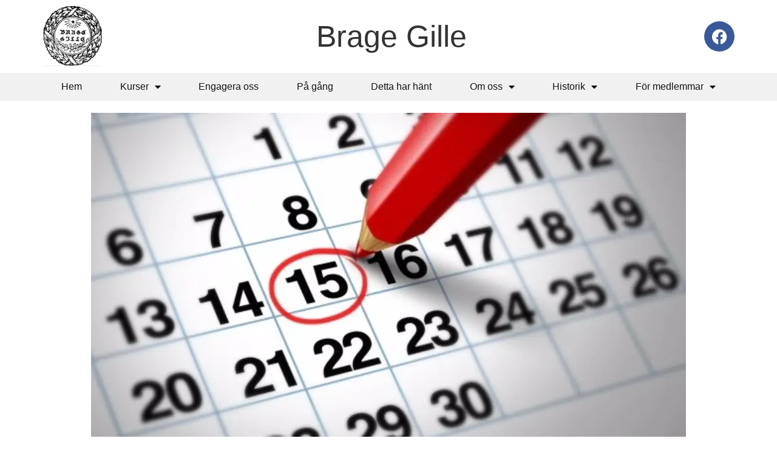

--- FILE ---
content_type: text/html; charset=UTF-8
request_url: https://bragegille.se/gillesmoten/
body_size: 14115
content:
<!doctype html>
<html lang="sv-SE">
<head>
	<meta charset="UTF-8">
	<meta name="viewport" content="width=device-width, initial-scale=1">
	<link rel="profile" href="https://gmpg.org/xfn/11">
	<title>Gillesmöten &#8211; Brage Gille</title>
<meta name='robots' content='max-image-preview:large' />
<link rel="alternate" type="application/rss+xml" title="Brage Gille &raquo; Webbflöde" href="https://bragegille.se/feed/" />
<link rel="alternate" type="application/rss+xml" title="Brage Gille &raquo; Kommentarsflöde" href="https://bragegille.se/comments/feed/" />
<link rel="alternate" title="oEmbed (JSON)" type="application/json+oembed" href="https://bragegille.se/wp-json/oembed/1.0/embed?url=https%3A%2F%2Fbragegille.se%2Fgillesmoten%2F" />
<link rel="alternate" title="oEmbed (XML)" type="text/xml+oembed" href="https://bragegille.se/wp-json/oembed/1.0/embed?url=https%3A%2F%2Fbragegille.se%2Fgillesmoten%2F&#038;format=xml" />
<style id='wp-img-auto-sizes-contain-inline-css'>
img:is([sizes=auto i],[sizes^="auto," i]){contain-intrinsic-size:3000px 1500px}
/*# sourceURL=wp-img-auto-sizes-contain-inline-css */
</style>
<style id='wp-emoji-styles-inline-css'>

	img.wp-smiley, img.emoji {
		display: inline !important;
		border: none !important;
		box-shadow: none !important;
		height: 1em !important;
		width: 1em !important;
		margin: 0 0.07em !important;
		vertical-align: -0.1em !important;
		background: none !important;
		padding: 0 !important;
	}
/*# sourceURL=wp-emoji-styles-inline-css */
</style>
<link rel='stylesheet' id='wp-block-library-css' href='https://bragegille.se/wp-includes/css/dist/block-library/style.min.css?ver=6.9' media='all' />
<style id='global-styles-inline-css'>
:root{--wp--preset--aspect-ratio--square: 1;--wp--preset--aspect-ratio--4-3: 4/3;--wp--preset--aspect-ratio--3-4: 3/4;--wp--preset--aspect-ratio--3-2: 3/2;--wp--preset--aspect-ratio--2-3: 2/3;--wp--preset--aspect-ratio--16-9: 16/9;--wp--preset--aspect-ratio--9-16: 9/16;--wp--preset--color--black: #000000;--wp--preset--color--cyan-bluish-gray: #abb8c3;--wp--preset--color--white: #ffffff;--wp--preset--color--pale-pink: #f78da7;--wp--preset--color--vivid-red: #cf2e2e;--wp--preset--color--luminous-vivid-orange: #ff6900;--wp--preset--color--luminous-vivid-amber: #fcb900;--wp--preset--color--light-green-cyan: #7bdcb5;--wp--preset--color--vivid-green-cyan: #00d084;--wp--preset--color--pale-cyan-blue: #8ed1fc;--wp--preset--color--vivid-cyan-blue: #0693e3;--wp--preset--color--vivid-purple: #9b51e0;--wp--preset--gradient--vivid-cyan-blue-to-vivid-purple: linear-gradient(135deg,rgb(6,147,227) 0%,rgb(155,81,224) 100%);--wp--preset--gradient--light-green-cyan-to-vivid-green-cyan: linear-gradient(135deg,rgb(122,220,180) 0%,rgb(0,208,130) 100%);--wp--preset--gradient--luminous-vivid-amber-to-luminous-vivid-orange: linear-gradient(135deg,rgb(252,185,0) 0%,rgb(255,105,0) 100%);--wp--preset--gradient--luminous-vivid-orange-to-vivid-red: linear-gradient(135deg,rgb(255,105,0) 0%,rgb(207,46,46) 100%);--wp--preset--gradient--very-light-gray-to-cyan-bluish-gray: linear-gradient(135deg,rgb(238,238,238) 0%,rgb(169,184,195) 100%);--wp--preset--gradient--cool-to-warm-spectrum: linear-gradient(135deg,rgb(74,234,220) 0%,rgb(151,120,209) 20%,rgb(207,42,186) 40%,rgb(238,44,130) 60%,rgb(251,105,98) 80%,rgb(254,248,76) 100%);--wp--preset--gradient--blush-light-purple: linear-gradient(135deg,rgb(255,206,236) 0%,rgb(152,150,240) 100%);--wp--preset--gradient--blush-bordeaux: linear-gradient(135deg,rgb(254,205,165) 0%,rgb(254,45,45) 50%,rgb(107,0,62) 100%);--wp--preset--gradient--luminous-dusk: linear-gradient(135deg,rgb(255,203,112) 0%,rgb(199,81,192) 50%,rgb(65,88,208) 100%);--wp--preset--gradient--pale-ocean: linear-gradient(135deg,rgb(255,245,203) 0%,rgb(182,227,212) 50%,rgb(51,167,181) 100%);--wp--preset--gradient--electric-grass: linear-gradient(135deg,rgb(202,248,128) 0%,rgb(113,206,126) 100%);--wp--preset--gradient--midnight: linear-gradient(135deg,rgb(2,3,129) 0%,rgb(40,116,252) 100%);--wp--preset--font-size--small: 13px;--wp--preset--font-size--medium: 20px;--wp--preset--font-size--large: 36px;--wp--preset--font-size--x-large: 42px;--wp--preset--spacing--20: 0.44rem;--wp--preset--spacing--30: 0.67rem;--wp--preset--spacing--40: 1rem;--wp--preset--spacing--50: 1.5rem;--wp--preset--spacing--60: 2.25rem;--wp--preset--spacing--70: 3.38rem;--wp--preset--spacing--80: 5.06rem;--wp--preset--shadow--natural: 6px 6px 9px rgba(0, 0, 0, 0.2);--wp--preset--shadow--deep: 12px 12px 50px rgba(0, 0, 0, 0.4);--wp--preset--shadow--sharp: 6px 6px 0px rgba(0, 0, 0, 0.2);--wp--preset--shadow--outlined: 6px 6px 0px -3px rgb(255, 255, 255), 6px 6px rgb(0, 0, 0);--wp--preset--shadow--crisp: 6px 6px 0px rgb(0, 0, 0);}:root { --wp--style--global--content-size: 800px;--wp--style--global--wide-size: 1200px; }:where(body) { margin: 0; }.wp-site-blocks > .alignleft { float: left; margin-right: 2em; }.wp-site-blocks > .alignright { float: right; margin-left: 2em; }.wp-site-blocks > .aligncenter { justify-content: center; margin-left: auto; margin-right: auto; }:where(.wp-site-blocks) > * { margin-block-start: 24px; margin-block-end: 0; }:where(.wp-site-blocks) > :first-child { margin-block-start: 0; }:where(.wp-site-blocks) > :last-child { margin-block-end: 0; }:root { --wp--style--block-gap: 24px; }:root :where(.is-layout-flow) > :first-child{margin-block-start: 0;}:root :where(.is-layout-flow) > :last-child{margin-block-end: 0;}:root :where(.is-layout-flow) > *{margin-block-start: 24px;margin-block-end: 0;}:root :where(.is-layout-constrained) > :first-child{margin-block-start: 0;}:root :where(.is-layout-constrained) > :last-child{margin-block-end: 0;}:root :where(.is-layout-constrained) > *{margin-block-start: 24px;margin-block-end: 0;}:root :where(.is-layout-flex){gap: 24px;}:root :where(.is-layout-grid){gap: 24px;}.is-layout-flow > .alignleft{float: left;margin-inline-start: 0;margin-inline-end: 2em;}.is-layout-flow > .alignright{float: right;margin-inline-start: 2em;margin-inline-end: 0;}.is-layout-flow > .aligncenter{margin-left: auto !important;margin-right: auto !important;}.is-layout-constrained > .alignleft{float: left;margin-inline-start: 0;margin-inline-end: 2em;}.is-layout-constrained > .alignright{float: right;margin-inline-start: 2em;margin-inline-end: 0;}.is-layout-constrained > .aligncenter{margin-left: auto !important;margin-right: auto !important;}.is-layout-constrained > :where(:not(.alignleft):not(.alignright):not(.alignfull)){max-width: var(--wp--style--global--content-size);margin-left: auto !important;margin-right: auto !important;}.is-layout-constrained > .alignwide{max-width: var(--wp--style--global--wide-size);}body .is-layout-flex{display: flex;}.is-layout-flex{flex-wrap: wrap;align-items: center;}.is-layout-flex > :is(*, div){margin: 0;}body .is-layout-grid{display: grid;}.is-layout-grid > :is(*, div){margin: 0;}body{padding-top: 0px;padding-right: 0px;padding-bottom: 0px;padding-left: 0px;}a:where(:not(.wp-element-button)){text-decoration: underline;}:root :where(.wp-element-button, .wp-block-button__link){background-color: #32373c;border-width: 0;color: #fff;font-family: inherit;font-size: inherit;font-style: inherit;font-weight: inherit;letter-spacing: inherit;line-height: inherit;padding-top: calc(0.667em + 2px);padding-right: calc(1.333em + 2px);padding-bottom: calc(0.667em + 2px);padding-left: calc(1.333em + 2px);text-decoration: none;text-transform: inherit;}.has-black-color{color: var(--wp--preset--color--black) !important;}.has-cyan-bluish-gray-color{color: var(--wp--preset--color--cyan-bluish-gray) !important;}.has-white-color{color: var(--wp--preset--color--white) !important;}.has-pale-pink-color{color: var(--wp--preset--color--pale-pink) !important;}.has-vivid-red-color{color: var(--wp--preset--color--vivid-red) !important;}.has-luminous-vivid-orange-color{color: var(--wp--preset--color--luminous-vivid-orange) !important;}.has-luminous-vivid-amber-color{color: var(--wp--preset--color--luminous-vivid-amber) !important;}.has-light-green-cyan-color{color: var(--wp--preset--color--light-green-cyan) !important;}.has-vivid-green-cyan-color{color: var(--wp--preset--color--vivid-green-cyan) !important;}.has-pale-cyan-blue-color{color: var(--wp--preset--color--pale-cyan-blue) !important;}.has-vivid-cyan-blue-color{color: var(--wp--preset--color--vivid-cyan-blue) !important;}.has-vivid-purple-color{color: var(--wp--preset--color--vivid-purple) !important;}.has-black-background-color{background-color: var(--wp--preset--color--black) !important;}.has-cyan-bluish-gray-background-color{background-color: var(--wp--preset--color--cyan-bluish-gray) !important;}.has-white-background-color{background-color: var(--wp--preset--color--white) !important;}.has-pale-pink-background-color{background-color: var(--wp--preset--color--pale-pink) !important;}.has-vivid-red-background-color{background-color: var(--wp--preset--color--vivid-red) !important;}.has-luminous-vivid-orange-background-color{background-color: var(--wp--preset--color--luminous-vivid-orange) !important;}.has-luminous-vivid-amber-background-color{background-color: var(--wp--preset--color--luminous-vivid-amber) !important;}.has-light-green-cyan-background-color{background-color: var(--wp--preset--color--light-green-cyan) !important;}.has-vivid-green-cyan-background-color{background-color: var(--wp--preset--color--vivid-green-cyan) !important;}.has-pale-cyan-blue-background-color{background-color: var(--wp--preset--color--pale-cyan-blue) !important;}.has-vivid-cyan-blue-background-color{background-color: var(--wp--preset--color--vivid-cyan-blue) !important;}.has-vivid-purple-background-color{background-color: var(--wp--preset--color--vivid-purple) !important;}.has-black-border-color{border-color: var(--wp--preset--color--black) !important;}.has-cyan-bluish-gray-border-color{border-color: var(--wp--preset--color--cyan-bluish-gray) !important;}.has-white-border-color{border-color: var(--wp--preset--color--white) !important;}.has-pale-pink-border-color{border-color: var(--wp--preset--color--pale-pink) !important;}.has-vivid-red-border-color{border-color: var(--wp--preset--color--vivid-red) !important;}.has-luminous-vivid-orange-border-color{border-color: var(--wp--preset--color--luminous-vivid-orange) !important;}.has-luminous-vivid-amber-border-color{border-color: var(--wp--preset--color--luminous-vivid-amber) !important;}.has-light-green-cyan-border-color{border-color: var(--wp--preset--color--light-green-cyan) !important;}.has-vivid-green-cyan-border-color{border-color: var(--wp--preset--color--vivid-green-cyan) !important;}.has-pale-cyan-blue-border-color{border-color: var(--wp--preset--color--pale-cyan-blue) !important;}.has-vivid-cyan-blue-border-color{border-color: var(--wp--preset--color--vivid-cyan-blue) !important;}.has-vivid-purple-border-color{border-color: var(--wp--preset--color--vivid-purple) !important;}.has-vivid-cyan-blue-to-vivid-purple-gradient-background{background: var(--wp--preset--gradient--vivid-cyan-blue-to-vivid-purple) !important;}.has-light-green-cyan-to-vivid-green-cyan-gradient-background{background: var(--wp--preset--gradient--light-green-cyan-to-vivid-green-cyan) !important;}.has-luminous-vivid-amber-to-luminous-vivid-orange-gradient-background{background: var(--wp--preset--gradient--luminous-vivid-amber-to-luminous-vivid-orange) !important;}.has-luminous-vivid-orange-to-vivid-red-gradient-background{background: var(--wp--preset--gradient--luminous-vivid-orange-to-vivid-red) !important;}.has-very-light-gray-to-cyan-bluish-gray-gradient-background{background: var(--wp--preset--gradient--very-light-gray-to-cyan-bluish-gray) !important;}.has-cool-to-warm-spectrum-gradient-background{background: var(--wp--preset--gradient--cool-to-warm-spectrum) !important;}.has-blush-light-purple-gradient-background{background: var(--wp--preset--gradient--blush-light-purple) !important;}.has-blush-bordeaux-gradient-background{background: var(--wp--preset--gradient--blush-bordeaux) !important;}.has-luminous-dusk-gradient-background{background: var(--wp--preset--gradient--luminous-dusk) !important;}.has-pale-ocean-gradient-background{background: var(--wp--preset--gradient--pale-ocean) !important;}.has-electric-grass-gradient-background{background: var(--wp--preset--gradient--electric-grass) !important;}.has-midnight-gradient-background{background: var(--wp--preset--gradient--midnight) !important;}.has-small-font-size{font-size: var(--wp--preset--font-size--small) !important;}.has-medium-font-size{font-size: var(--wp--preset--font-size--medium) !important;}.has-large-font-size{font-size: var(--wp--preset--font-size--large) !important;}.has-x-large-font-size{font-size: var(--wp--preset--font-size--x-large) !important;}
:root :where(.wp-block-pullquote){font-size: 1.5em;line-height: 1.6;}
/*# sourceURL=global-styles-inline-css */
</style>
<link rel='stylesheet' id='dce-style-css' href='https://bragegille.se/wp-content/plugins/dynamic-content-for-elementor/assets/css/style.min.css?ver=3.3.25' media='all' />
<link rel='stylesheet' id='dce-dynamic-visibility-css' href='https://bragegille.se/wp-content/plugins/dynamic-content-for-elementor/assets/css/dynamic-visibility.min.css?ver=3.3.25' media='all' />
<link rel='stylesheet' id='hello-elementor-css' href='https://bragegille.se/wp-content/themes/hello-elementor/assets/css/reset.css?ver=1764261779' media='all' />
<link rel='stylesheet' id='hello-elementor-theme-style-css' href='https://bragegille.se/wp-content/themes/hello-elementor/assets/css/theme.css?ver=1764261779' media='all' />
<link rel='stylesheet' id='hello-elementor-header-footer-css' href='https://bragegille.se/wp-content/themes/hello-elementor/assets/css/header-footer.css?ver=1764261779' media='all' />
<link rel='stylesheet' id='elementor-frontend-css' href='https://bragegille.se/wp-content/plugins/elementor/assets/css/frontend.min.css?ver=3.34.1' media='all' />
<style id='elementor-frontend-inline-css'>
.elementor-kit-6331{--e-global-color-6144acf:#8099BB;--e-global-color-4f2d287:#97ABBF;--e-global-color-748a16b:#333333;--e-global-color-96e8a95:#999999;--e-global-color-d9bbaa7:#141414;--e-global-color-8402939:#E8EAE8;--e-global-typography-primary-font-family:"Arial";--e-global-typography-primary-font-weight:600;--e-global-typography-secondary-font-family:"Arial";--e-global-typography-secondary-font-weight:400;--e-global-typography-text-font-family:"Arial";--e-global-typography-text-font-weight:400;--e-global-typography-accent-font-family:"Arial";--e-global-typography-accent-font-weight:500;}.elementor-kit-6331 e-page-transition{background-color:#FFBC7D;}.elementor-kit-6331 a{color:var( --e-global-color-6144acf );}.elementor-kit-6331 a:hover{color:var( --e-global-color-d9bbaa7 );}.elementor-section.elementor-section-boxed > .elementor-container{max-width:1140px;}.e-con{--container-max-width:1140px;}.elementor-widget:not(:last-child){margin-block-end:20px;}.elementor-element{--widgets-spacing:20px 20px;--widgets-spacing-row:20px;--widgets-spacing-column:20px;}{}h1.entry-title{display:var(--page-title-display);}.site-header .site-branding{flex-direction:column;align-items:stretch;}.site-header{padding-inline-end:0px;padding-inline-start:0px;}.site-footer .site-branding{flex-direction:column;align-items:stretch;}@media(max-width:1024px){.elementor-section.elementor-section-boxed > .elementor-container{max-width:1024px;}.e-con{--container-max-width:1024px;}}@media(max-width:767px){.elementor-section.elementor-section-boxed > .elementor-container{max-width:767px;}.e-con{--container-max-width:767px;}}
.elementor-6918 .elementor-element.elementor-element-b368fa5{--display:flex;--flex-direction:row;--container-widget-width:calc( ( 1 - var( --container-widget-flex-grow ) ) * 100% );--container-widget-height:100%;--container-widget-flex-grow:1;--container-widget-align-self:stretch;--flex-wrap-mobile:wrap;--justify-content:space-between;--align-items:center;--padding-top:10px;--padding-bottom:10px;--padding-left:0px;--padding-right:0px;}.elementor-6918 .elementor-element.elementor-element-1cd4800 img{width:100px;}.elementor-6918 .elementor-element.elementor-element-16cfb98 .elementor-heading-title{font-size:50px;}.elementor-6918 .elementor-element.elementor-element-fb0e626{--grid-template-columns:repeat(0, auto);--grid-column-gap:5px;--grid-row-gap:0px;}.elementor-6918 .elementor-element.elementor-element-fb0e626 .elementor-widget-container{text-align:center;}.elementor-6918 .elementor-element.elementor-element-fb0e626 > .elementor-widget-container{margin:0px 0px 0px 40px;}.elementor-6918 .elementor-element.elementor-element-d08dfd8{--display:flex;--flex-direction:row;--container-widget-width:calc( ( 1 - var( --container-widget-flex-grow ) ) * 100% );--container-widget-height:100%;--container-widget-flex-grow:1;--container-widget-align-self:stretch;--flex-wrap-mobile:wrap;--justify-content:space-between;--align-items:center;--padding-top:0px;--padding-bottom:0px;--padding-left:0px;--padding-right:0px;}.elementor-6918 .elementor-element.elementor-element-d08dfd8:not(.elementor-motion-effects-element-type-background), .elementor-6918 .elementor-element.elementor-element-d08dfd8 > .elementor-motion-effects-container > .elementor-motion-effects-layer{background-color:#F1F1F1;}.elementor-6918 .elementor-element.elementor-element-4e98176{width:100%;max-width:100%;}.elementor-6918 .elementor-element.elementor-element-4e98176 .elementor-menu-toggle{margin:0 auto;}.elementor-6918 .elementor-element.elementor-element-4e98176 .elementor-nav-menu--main .elementor-item{color:var( --e-global-color-d9bbaa7 );fill:var( --e-global-color-d9bbaa7 );}.elementor-6918 .elementor-element.elementor-element-4e98176 .elementor-nav-menu--main .elementor-item:hover,
					.elementor-6918 .elementor-element.elementor-element-4e98176 .elementor-nav-menu--main .elementor-item.elementor-item-active,
					.elementor-6918 .elementor-element.elementor-element-4e98176 .elementor-nav-menu--main .elementor-item.highlighted,
					.elementor-6918 .elementor-element.elementor-element-4e98176 .elementor-nav-menu--main .elementor-item:focus{color:var( --e-global-color-6144acf );fill:var( --e-global-color-6144acf );}.elementor-6918 .elementor-element.elementor-element-4e98176 .elementor-nav-menu--main .elementor-item.elementor-item-active{color:var( --e-global-color-4f2d287 );}.elementor-6918 .elementor-element.elementor-element-4e98176 .elementor-nav-menu--dropdown a, .elementor-6918 .elementor-element.elementor-element-4e98176 .elementor-menu-toggle{color:var( --e-global-color-d9bbaa7 );fill:var( --e-global-color-d9bbaa7 );}.elementor-6918 .elementor-element.elementor-element-4e98176 .elementor-nav-menu--dropdown{background-color:#F1F1F1;border-radius:5px 5px 5px 5px;}.elementor-6918 .elementor-element.elementor-element-4e98176 .elementor-nav-menu--dropdown a:hover,
					.elementor-6918 .elementor-element.elementor-element-4e98176 .elementor-nav-menu--dropdown a:focus,
					.elementor-6918 .elementor-element.elementor-element-4e98176 .elementor-nav-menu--dropdown a.elementor-item-active,
					.elementor-6918 .elementor-element.elementor-element-4e98176 .elementor-nav-menu--dropdown a.highlighted,
					.elementor-6918 .elementor-element.elementor-element-4e98176 .elementor-menu-toggle:hover,
					.elementor-6918 .elementor-element.elementor-element-4e98176 .elementor-menu-toggle:focus{color:var( --e-global-color-6144acf );}.elementor-6918 .elementor-element.elementor-element-4e98176 .elementor-nav-menu--dropdown a:hover,
					.elementor-6918 .elementor-element.elementor-element-4e98176 .elementor-nav-menu--dropdown a:focus,
					.elementor-6918 .elementor-element.elementor-element-4e98176 .elementor-nav-menu--dropdown a.elementor-item-active,
					.elementor-6918 .elementor-element.elementor-element-4e98176 .elementor-nav-menu--dropdown a.highlighted{background-color:#00000000;}.elementor-6918 .elementor-element.elementor-element-4e98176 .elementor-nav-menu--dropdown a.elementor-item-active{color:var( --e-global-color-4f2d287 );background-color:#00000000;}.elementor-6918 .elementor-element.elementor-element-4e98176 .elementor-nav-menu--dropdown li:first-child a{border-top-left-radius:5px;border-top-right-radius:5px;}.elementor-6918 .elementor-element.elementor-element-4e98176 .elementor-nav-menu--dropdown li:last-child a{border-bottom-right-radius:5px;border-bottom-left-radius:5px;}@media(max-width:767px){.elementor-6918 .elementor-element.elementor-element-1cd4800 img{width:60px;}.elementor-6918 .elementor-element.elementor-element-16cfb98 .elementor-heading-title{font-size:30px;}.elementor-6918 .elementor-element.elementor-element-fb0e626 > .elementor-widget-container{margin:0px 0px 0px 0px;}}
.elementor-7057 .elementor-element.elementor-element-df262d0{--display:flex;--flex-direction:row;--container-widget-width:calc( ( 1 - var( --container-widget-flex-grow ) ) * 100% );--container-widget-height:100%;--container-widget-flex-grow:1;--container-widget-align-self:stretch;--flex-wrap-mobile:wrap;--justify-content:space-between;--align-items:center;--padding-top:10px;--padding-bottom:10px;--padding-left:0px;--padding-right:0px;}.elementor-7057 .elementor-element.elementor-element-32c2c63 > .elementor-widget-container{padding:-10px -10px -10px -10px;}.elementor-7057 .elementor-element.elementor-element-32c2c63 .fea-delete-button-container{display:flex;justify-content:center;}.elementor-7057 .elementor-element.elementor-element-32c2c63 .fea-delete-button{border-radius:opx opx opx opx;fill:#FFFFFF;color:#FFFFFF;}.elementor-7057 .elementor-element.elementor-element-6eed513 .acf-fields>.acf-field{border-top:none;}.elementor-7057 .elementor-element.elementor-element-6eed513 .acf-field[data-width]+.acf-field[data-width]{border-left:none;}body.rtl .elementor-7057 .elementor-element.elementor-element-6eed513 .acf-form-fields.-left .acf-field label{padding-left:0px;}body:not(.rtl) .elementor-7057 .elementor-element.elementor-element-6eed513 .acf-form-fields.-left .acf-field label{padding-right:0px;}body .elementor-7057 .elementor-element.elementor-element-6eed513 .acf-form-fields.-top .acf-field label{padding-bottom:0px;}body .elementor-7057 .elementor-element.elementor-element-6eed513 .acf-form-fields.-top p.description{padding-bottom:0px;}.elementor-7057 .elementor-element.elementor-element-6eed513 .acf-field:not(.acf-field-image) input:not([type=submit]):not([type=button]):not(.acf-input):not(.select2-search__field){background-color:#ffffff;}.elementor-7057 .elementor-element.elementor-element-6eed513 .acf-field textarea{background-color:#ffffff;}.elementor-7057 .elementor-element.elementor-element-6eed513 .acf-field .acf-input select{background-color:#ffffff;}.elementor-7057 .elementor-element.elementor-element-6eed513 .acf-field .acf-input .select2-selection{background-color:#ffffff;}.elementor-7057 .elementor-element.elementor-element-6eed513 .fea-submit-buttons{padding-top:0px;justify-content:center;}.elementor-7057 .elementor-element.elementor-element-6eed513 .acf-field-submit-button .acf-input{padding-top:0px;justify-content:center;}.elementor-7057 .elementor-element.elementor-element-6eed513 .fea-submit-button{border-radius:opx opx opx opx;}.elementor-7057 .elementor-element.elementor-element-6eed513 .modal-button-container{padding-top:0px;display:flex;justify-content:center;}.elementor-7057 .elementor-element.elementor-element-6eed513 .modal-button{border-radius:opx opx opx opx;}.elementor-7057 .elementor-element.elementor-element-6eed513 .fea-modal-content{justify-content:center;}.elementor-7057 .elementor-element.elementor-element-6eed513 .acf-actions a{border-radius:opx opx opx opx;}.elementor-7057 .elementor-element.elementor-element-6eed513 .acf-repeater .acf-row-handle .acf-icon.-minus{border-radius:opx opx opx opx;}.elementor-7057 .elementor-element.elementor-element-6eed513 .acf-repeater .acf-row-handle .acf-icon.-plus{border-radius:opx opx opx opx;}.elementor-7057 .elementor-element.elementor-element-6eed513 .image-field .button{border-radius:opx opx opx opx;}.elementor-7057 .elementor-element.elementor-element-6eed513 .frontend-admin-tabs-wrapper{margin-center:0;}.elementor-7057 .elementor-element.elementor-element-6eed513 .form-tab{text-align:center;border-radius:opx opx opx opx;}.elementor-7057 .elementor-element.elementor-element-6eed513 .form-tab:not(.active){fill:#fff;color:#fff;background-color:#6EC1E4;}.elementor-7057 .elementor-element.elementor-element-6eed513 .step-count{border-radius:opx opx opx opx;}.elementor-7057 .elementor-element.elementor-element-6eed513 .acf-notice.-success{border-radius:opx opx opx opx;}.elementor-7057 .elementor-element.elementor-element-6eed513 .acf-notice.-error{border-radius:opx opx opx opx;}.elementor-7057 .elementor-element.elementor-element-6eed513 .acf-notice.-limit{border-radius:opx opx opx opx;}.elementor-7057 .elementor-element.elementor-element-69491c3 .acf-fields>.acf-field{border-top:none;}.elementor-7057 .elementor-element.elementor-element-69491c3 .acf-field[data-width]+.acf-field[data-width]{border-left:none;}body.rtl .elementor-7057 .elementor-element.elementor-element-69491c3 .acf-form-fields.-left .acf-field label{padding-left:0px;}body:not(.rtl) .elementor-7057 .elementor-element.elementor-element-69491c3 .acf-form-fields.-left .acf-field label{padding-right:0px;}body .elementor-7057 .elementor-element.elementor-element-69491c3 .acf-form-fields.-top .acf-field label{padding-bottom:0px;}body .elementor-7057 .elementor-element.elementor-element-69491c3 .acf-form-fields.-top p.description{padding-bottom:0px;}.elementor-7057 .elementor-element.elementor-element-69491c3 .acf-field:not(.acf-field-image) input:not([type=submit]):not([type=button]):not(.acf-input):not(.select2-search__field){background-color:#ffffff;}.elementor-7057 .elementor-element.elementor-element-69491c3 .acf-field textarea{background-color:#ffffff;}.elementor-7057 .elementor-element.elementor-element-69491c3 .acf-field .acf-input select{background-color:#ffffff;}.elementor-7057 .elementor-element.elementor-element-69491c3 .acf-field .acf-input .select2-selection{background-color:#ffffff;}.elementor-7057 .elementor-element.elementor-element-69491c3 .fea-submit-buttons{padding-top:0px;justify-content:center;}.elementor-7057 .elementor-element.elementor-element-69491c3 .acf-field-submit-button .acf-input{padding-top:0px;justify-content:center;}.elementor-7057 .elementor-element.elementor-element-69491c3 .fea-submit-button{border-radius:opx opx opx opx;}.elementor-7057 .elementor-element.elementor-element-69491c3 .modal-button-container{padding-top:0px;display:flex;justify-content:center;}.elementor-7057 .elementor-element.elementor-element-69491c3 .modal-button{border-radius:opx opx opx opx;}.elementor-7057 .elementor-element.elementor-element-69491c3 .fea-modal-content{justify-content:center;}.elementor-7057 .elementor-element.elementor-element-69491c3 .acf-actions a{border-radius:opx opx opx opx;}.elementor-7057 .elementor-element.elementor-element-69491c3 .acf-repeater .acf-row-handle .acf-icon.-minus{border-radius:opx opx opx opx;}.elementor-7057 .elementor-element.elementor-element-69491c3 .acf-repeater .acf-row-handle .acf-icon.-plus{border-radius:opx opx opx opx;}.elementor-7057 .elementor-element.elementor-element-69491c3 .image-field .button{border-radius:opx opx opx opx;}.elementor-7057 .elementor-element.elementor-element-69491c3 .frontend-admin-tabs-wrapper{margin-center:0;}.elementor-7057 .elementor-element.elementor-element-69491c3 .form-tab{text-align:center;border-radius:opx opx opx opx;}.elementor-7057 .elementor-element.elementor-element-69491c3 .form-tab:not(.active){fill:#fff;color:#fff;background-color:#6EC1E4;}.elementor-7057 .elementor-element.elementor-element-69491c3 .step-count{border-radius:opx opx opx opx;}.elementor-7057 .elementor-element.elementor-element-69491c3 .acf-notice.-success{border-radius:opx opx opx opx;}.elementor-7057 .elementor-element.elementor-element-69491c3 .acf-notice.-error{border-radius:opx opx opx opx;}.elementor-7057 .elementor-element.elementor-element-69491c3 .acf-notice.-limit{border-radius:opx opx opx opx;}.elementor-7057 .elementor-element.elementor-element-16b99d0{--display:flex;--flex-direction:row;--container-widget-width:initial;--container-widget-height:100%;--container-widget-flex-grow:1;--container-widget-align-self:stretch;--flex-wrap-mobile:wrap;}.elementor-7057 .elementor-element.elementor-element-16b99d0:not(.elementor-motion-effects-element-type-background), .elementor-7057 .elementor-element.elementor-element-16b99d0 > .elementor-motion-effects-container > .elementor-motion-effects-layer{background-color:var( --e-global-color-d9bbaa7 );}.elementor-7057 .elementor-element.elementor-element-2d35f60{--display:flex;--flex-direction:column;--container-widget-width:100%;--container-widget-height:initial;--container-widget-flex-grow:0;--container-widget-align-self:initial;--flex-wrap-mobile:wrap;}.elementor-7057 .elementor-element.elementor-element-a1e554a .elementor-heading-title{font-weight:bold;text-transform:uppercase;color:var( --e-global-color-8402939 );}.elementor-7057 .elementor-element.elementor-element-d7f62dc{color:#FFFFFF;}.elementor-7057 .elementor-element.elementor-element-8d6fc16{--display:flex;--flex-direction:column;--container-widget-width:100%;--container-widget-height:initial;--container-widget-flex-grow:0;--container-widget-align-self:initial;--flex-wrap-mobile:wrap;}.elementor-7057 .elementor-element.elementor-element-c19d537 .elementor-heading-title{font-weight:bold;text-transform:uppercase;color:var( --e-global-color-8402939 );}.elementor-7057 .elementor-element.elementor-element-e3af3fa{color:#FFFFFF;}.elementor-7057 .elementor-element.elementor-element-bf182a3{--display:flex;--flex-direction:column;--container-widget-width:100%;--container-widget-height:initial;--container-widget-flex-grow:0;--container-widget-align-self:initial;--flex-wrap-mobile:wrap;}.elementor-7057 .elementor-element.elementor-element-87df9dd .elementor-heading-title{font-weight:bold;text-transform:uppercase;color:var( --e-global-color-8402939 );}.elementor-7057 .elementor-element.elementor-element-6311ae5{color:#FFFFFF;}@media(max-width:767px){.elementor-7057 .elementor-element.elementor-element-6eed513 .elementor-repeater-item-bcc9ae6{width:100%;}.elementor-7057 .elementor-element.elementor-element-6eed513 .elementor-repeater-item-2554f8b{width:100%;}.elementor-7057 .elementor-element.elementor-element-6eed513 .elementor-repeater-item-e75c376{width:100%;}.elementor-7057 .elementor-element.elementor-element-6eed513 .elementor-repeater-item-2491da8{width:100%;}.elementor-7057 .elementor-element.elementor-element-6eed513 .elementor-repeater-item-b4dcad9{width:100%;}.elementor-7057 .elementor-element.elementor-element-6eed513 .elementor-repeater-item-18c60a6{width:100%;}.elementor-7057 .elementor-element.elementor-element-6eed513 .elementor-repeater-item-c972d77{width:100%;}.elementor-7057 .elementor-element.elementor-element-6eed513 .elementor-repeater-item-5ea8a0c{width:100%;}.elementor-7057 .elementor-element.elementor-element-6eed513 .elementor-repeater-item-6fbc341{width:100%;}.elementor-7057 .elementor-element.elementor-element-69491c3 .elementor-repeater-item-bcc9ae6{width:100%;}.elementor-7057 .elementor-element.elementor-element-69491c3 .elementor-repeater-item-77bd544{width:100%;}.elementor-7057 .elementor-element.elementor-element-69491c3 .elementor-repeater-item-e75c376{width:100%;}.elementor-7057 .elementor-element.elementor-element-69491c3 .elementor-repeater-item-2491da8{width:100%;}.elementor-7057 .elementor-element.elementor-element-69491c3 .elementor-repeater-item-b4dcad9{width:100%;}.elementor-7057 .elementor-element.elementor-element-69491c3 .elementor-repeater-item-18c60a6{width:100%;}.elementor-7057 .elementor-element.elementor-element-69491c3 .elementor-repeater-item-c972d77{width:100%;}.elementor-7057 .elementor-element.elementor-element-69491c3 .elementor-repeater-item-5ea8a0c{width:100%;}.elementor-7057 .elementor-element.elementor-element-69491c3 .elementor-repeater-item-6fbc341{width:100%;}}@media(min-width:768px){.elementor-7057 .elementor-element.elementor-element-6eed513 .elementor-repeater-item-bcc9ae6{width:100%;margin:o% o% o% o%;padding:o% o% o% o%;}.elementor-7057 .elementor-element.elementor-element-6eed513 .elementor-repeater-item-2554f8b{width:100%;margin:o% o% o% o%;padding:o% o% o% o%;}.elementor-7057 .elementor-element.elementor-element-6eed513 .elementor-repeater-item-e75c376{width:100%;margin:o% o% o% o%;padding:o% o% o% o%;}.elementor-7057 .elementor-element.elementor-element-6eed513 .elementor-repeater-item-2491da8{width:100%;margin:o% o% o% o%;padding:o% o% o% o%;}.elementor-7057 .elementor-element.elementor-element-6eed513 .elementor-repeater-item-b4dcad9{width:100%;margin:o% o% o% o%;padding:o% o% o% o%;}.elementor-7057 .elementor-element.elementor-element-6eed513 .elementor-repeater-item-18c60a6{width:100%;margin:o% o% o% o%;padding:o% o% o% o%;}.elementor-7057 .elementor-element.elementor-element-6eed513 .elementor-repeater-item-c972d77{width:100%;margin:o% o% o% o%;padding:o% o% o% o%;}.elementor-7057 .elementor-element.elementor-element-6eed513 .elementor-repeater-item-5ea8a0c{width:100%;margin:o% o% o% o%;padding:o% o% o% o%;}.elementor-7057 .elementor-element.elementor-element-6eed513 .elementor-repeater-item-6fbc341{width:100%;margin:o% o% o% o%;padding:o% o% o% o%;}body:not(.rtl) .elementor-7057 .elementor-element.elementor-element-6eed513 .acf-repeater .acf-row-handle .acf-icon.-minus{right:10%;}body.rtl .elementor-7057 .elementor-element.elementor-element-6eed513 .acf-repeater .acf-row-handle .acf-icon.-minus{left:10%;}body .elementor-7057 .elementor-element.elementor-element-6eed513 .acf-repeater .acf-row-handle .acf-icon.-minus{top:50%;}body:not(.rtl) .elementor-7057 .elementor-element.elementor-element-6eed513 .acf-repeater .acf-row-handle .acf-icon.-plus{right:10%;}body.rtl .elementor-7057 .elementor-element.elementor-element-6eed513 .acf-repeater .acf-row-handle .acf-icon.-plus{left:10%;}body .elementor-7057 .elementor-element.elementor-element-6eed513 .acf-repeater .acf-row-handle .acf-icon.-plus{top:5%;}.elementor-7057 .elementor-element.elementor-element-6eed513 .frontend-admin-tabs-wrapper{width:50%;}.elementor-7057 .elementor-element.elementor-element-6eed513 .frontend-admin-tabs-view-horizontal .frontend-admin-tabs-wrapper{margin-bottom:30px;}body.rtl .elementor-7057 .elementor-element.elementor-element-6eed513 .frontend-admin-tabs-view-vertical .frontend-admin-tabs-wrapper{margin-left:30px;}body:not(.rtl) .elementor-7057 .elementor-element.elementor-element-6eed513 .frontend-admin-tabs-view-vertical .frontend-admin-tabs-wrapper{margin-right:30px;}body:not(.rtl) .elementor-7057 .elementor-element.elementor-element-6eed513 .frontend-admin-tabs:not(.frontend-admin-tabs-view-vertical) .form-tab:not(:first-of-type){margin-left:15px;}body.rtl .elementor-7057 .elementor-element.elementor-element-6eed513 .frontend-admin-tabs:not(.frontend-admin-tabs-view-vertical) .form-tab:not(:first-of-type){margin-right:15px;}body .elementor-7057 .elementor-element.elementor-element-6eed513 .frontend-admin-tabs-view-vertical .form-tab:not(:first-of-type){margin-top:15px;}.elementor-7057 .elementor-element.elementor-element-69491c3 .elementor-repeater-item-bcc9ae6{width:100%;margin:o% o% o% o%;padding:o% o% o% o%;}.elementor-7057 .elementor-element.elementor-element-69491c3 .elementor-repeater-item-77bd544{width:100%;margin:o% o% o% o%;padding:o% o% o% o%;}.elementor-7057 .elementor-element.elementor-element-69491c3 .elementor-repeater-item-e75c376{width:100%;margin:o% o% o% o%;padding:o% o% o% o%;}.elementor-7057 .elementor-element.elementor-element-69491c3 .elementor-repeater-item-2491da8{width:100%;margin:o% o% o% o%;padding:o% o% o% o%;}.elementor-7057 .elementor-element.elementor-element-69491c3 .elementor-repeater-item-b4dcad9{width:100%;margin:o% o% o% o%;padding:o% o% o% o%;}.elementor-7057 .elementor-element.elementor-element-69491c3 .elementor-repeater-item-18c60a6{width:100%;margin:o% o% o% o%;padding:o% o% o% o%;}.elementor-7057 .elementor-element.elementor-element-69491c3 .elementor-repeater-item-c972d77{width:100%;margin:o% o% o% o%;padding:o% o% o% o%;}.elementor-7057 .elementor-element.elementor-element-69491c3 .elementor-repeater-item-5ea8a0c{width:100%;margin:o% o% o% o%;padding:o% o% o% o%;}.elementor-7057 .elementor-element.elementor-element-69491c3 .elementor-repeater-item-6fbc341{width:100%;margin:o% o% o% o%;padding:o% o% o% o%;}body:not(.rtl) .elementor-7057 .elementor-element.elementor-element-69491c3 .acf-repeater .acf-row-handle .acf-icon.-minus{right:10%;}body.rtl .elementor-7057 .elementor-element.elementor-element-69491c3 .acf-repeater .acf-row-handle .acf-icon.-minus{left:10%;}body .elementor-7057 .elementor-element.elementor-element-69491c3 .acf-repeater .acf-row-handle .acf-icon.-minus{top:50%;}body:not(.rtl) .elementor-7057 .elementor-element.elementor-element-69491c3 .acf-repeater .acf-row-handle .acf-icon.-plus{right:10%;}body.rtl .elementor-7057 .elementor-element.elementor-element-69491c3 .acf-repeater .acf-row-handle .acf-icon.-plus{left:10%;}body .elementor-7057 .elementor-element.elementor-element-69491c3 .acf-repeater .acf-row-handle .acf-icon.-plus{top:5%;}.elementor-7057 .elementor-element.elementor-element-69491c3 .frontend-admin-tabs-wrapper{width:50%;}.elementor-7057 .elementor-element.elementor-element-69491c3 .frontend-admin-tabs-view-horizontal .frontend-admin-tabs-wrapper{margin-bottom:30px;}body.rtl .elementor-7057 .elementor-element.elementor-element-69491c3 .frontend-admin-tabs-view-vertical .frontend-admin-tabs-wrapper{margin-left:30px;}body:not(.rtl) .elementor-7057 .elementor-element.elementor-element-69491c3 .frontend-admin-tabs-view-vertical .frontend-admin-tabs-wrapper{margin-right:30px;}body:not(.rtl) .elementor-7057 .elementor-element.elementor-element-69491c3 .frontend-admin-tabs:not(.frontend-admin-tabs-view-vertical) .form-tab:not(:first-of-type){margin-left:15px;}body.rtl .elementor-7057 .elementor-element.elementor-element-69491c3 .frontend-admin-tabs:not(.frontend-admin-tabs-view-vertical) .form-tab:not(:first-of-type){margin-right:15px;}body .elementor-7057 .elementor-element.elementor-element-69491c3 .frontend-admin-tabs-view-vertical .form-tab:not(:first-of-type){margin-top:15px;}.elementor-7057 .elementor-element.elementor-element-2d35f60{--width:33%;}.elementor-7057 .elementor-element.elementor-element-8d6fc16{--width:33%;}.elementor-7057 .elementor-element.elementor-element-bf182a3{--width:33%;}}
.elementor-7967 .elementor-element.elementor-element-02fbe3c{--display:flex;--flex-direction:row;--container-widget-width:initial;--container-widget-height:100%;--container-widget-flex-grow:1;--container-widget-align-self:stretch;--flex-wrap-mobile:wrap;}.elementor-7967 .elementor-element.elementor-element-f1f0629{--display:flex;--min-height:50vh;--flex-direction:column;--container-widget-width:100%;--container-widget-height:initial;--container-widget-flex-grow:0;--container-widget-align-self:initial;--flex-wrap-mobile:wrap;}.elementor-7967 .elementor-element.elementor-element-44ec93a .dce-acf-repeater-grid{display:flex;flex-wrap:wrap;}.elementor-7967 .elementor-element.elementor-element-44ec93a .dce-acf-repeater-masonry .dce-acf-repeater-item{width:calc( 100% / 1 );}.elementor-7967 .elementor-element.elementor-element-44ec93a .dce-acf-repeater-grid .dce-acf-repeater-item{flex:0 1 calc( 100% / 1 );flex-grow:1;}.elementor-7967 .elementor-element.elementor-element-4a96847{--display:flex;--flex-direction:column;--container-widget-width:100%;--container-widget-height:initial;--container-widget-flex-grow:0;--container-widget-align-self:initial;--flex-wrap-mobile:wrap;}.elementor-7967 .elementor-element.elementor-element-06cdb82 .e-gallery-item:hover .elementor-gallery-item__overlay, .elementor-7967 .elementor-element.elementor-element-06cdb82 .e-gallery-item:focus .elementor-gallery-item__overlay{background-color:rgba(0,0,0,0.5);}.elementor-7967 .elementor-element.elementor-element-06cdb82{--image-transition-duration:800ms;--overlay-transition-duration:800ms;--content-text-align:center;--content-padding:20px;--content-transition-duration:800ms;--content-transition-delay:800ms;}@media(min-width:768px){.elementor-7967 .elementor-element.elementor-element-f1f0629{--width:100%;}}@media(max-width:1024px){.elementor-7967 .elementor-element.elementor-element-44ec93a .dce-acf-repeater-grid{display:flex;flex-wrap:wrap;}.elementor-7967 .elementor-element.elementor-element-44ec93a .dce-acf-repeater-masonry .dce-acf-repeater-item{width:calc( 100% / 3 );}.elementor-7967 .elementor-element.elementor-element-44ec93a .dce-acf-repeater-grid .dce-acf-repeater-item{flex:0 1 calc( 100% / 3 );}}@media(max-width:767px){.elementor-7967 .elementor-element.elementor-element-44ec93a .dce-acf-repeater-grid{display:flex;flex-wrap:wrap;}.elementor-7967 .elementor-element.elementor-element-44ec93a .dce-acf-repeater-masonry .dce-acf-repeater-item{width:calc( 100% / 1 );}.elementor-7967 .elementor-element.elementor-element-44ec93a .dce-acf-repeater-grid .dce-acf-repeater-item{flex:0 1 calc( 100% / 1 );}}
/*# sourceURL=elementor-frontend-inline-css */
</style>
<link rel='stylesheet' id='widget-image-css' href='https://bragegille.se/wp-content/plugins/elementor/assets/css/widget-image.min.css?ver=3.34.1' media='all' />
<link rel='stylesheet' id='widget-heading-css' href='https://bragegille.se/wp-content/plugins/elementor/assets/css/widget-heading.min.css?ver=3.34.1' media='all' />
<link rel='stylesheet' id='e-animation-grow-css' href='https://bragegille.se/wp-content/plugins/elementor/assets/lib/animations/styles/e-animation-grow.min.css?ver=3.34.1' media='all' />
<link rel='stylesheet' id='widget-social-icons-css' href='https://bragegille.se/wp-content/plugins/elementor/assets/css/widget-social-icons.min.css?ver=3.34.1' media='all' />
<link rel='stylesheet' id='e-apple-webkit-css' href='https://bragegille.se/wp-content/plugins/elementor/assets/css/conditionals/apple-webkit.min.css?ver=3.34.1' media='all' />
<link rel='stylesheet' id='widget-nav-menu-css' href='https://bragegille.se/wp-content/plugins/elementor-pro/assets/css/widget-nav-menu.min.css?ver=3.34.0' media='all' />
<link rel='stylesheet' id='dce-acf-repeater-css' href='https://bragegille.se/wp-content/plugins/dynamic-content-for-elementor/assets/css/acf-repeater.min.css?ver=3.3.25' media='all' />
<link rel='stylesheet' id='dce-datatables-css' href='https://bragegille.se/wp-content/plugins/dynamic-content-for-elementor/assets/node/datatables/datatables.min.css?ver=3.3.25' media='all' />
<link rel='stylesheet' id='dce-accordionjs-css' href='https://bragegille.se/wp-content/plugins/dynamic-content-for-elementor/assets/node/accordionjs/accordion.css?ver=3.3.25' media='all' />
<link rel='stylesheet' id='swiper-css' href='https://bragegille.se/wp-content/plugins/elementor/assets/lib/swiper/v8/css/swiper.min.css?ver=8.4.5' media='all' />
<link rel='stylesheet' id='e-swiper-css' href='https://bragegille.se/wp-content/plugins/elementor/assets/css/conditionals/e-swiper.min.css?ver=3.34.1' media='all' />
<link rel='stylesheet' id='widget-gallery-css' href='https://bragegille.se/wp-content/plugins/elementor-pro/assets/css/widget-gallery.min.css?ver=3.34.0' media='all' />
<link rel='stylesheet' id='elementor-gallery-css' href='https://bragegille.se/wp-content/plugins/elementor/assets/lib/e-gallery/css/e-gallery.min.css?ver=1.2.0' media='all' />
<link rel='stylesheet' id='e-transitions-css' href='https://bragegille.se/wp-content/plugins/elementor-pro/assets/css/conditionals/transitions.min.css?ver=3.34.0' media='all' />
<link rel='stylesheet' id='elementor-icons-css' href='https://bragegille.se/wp-content/plugins/elementor/assets/lib/eicons/css/elementor-icons.min.css?ver=5.45.0' media='all' />
<link rel='stylesheet' id='dashicons-css' href='https://bragegille.se/wp-includes/css/dashicons.min.css?ver=6.9' media='all' />
<link rel='stylesheet' id='elementor-icons-shared-0-css' href='https://bragegille.se/wp-content/plugins/elementor/assets/lib/font-awesome/css/fontawesome.min.css?ver=5.15.3' media='all' />
<link rel='stylesheet' id='elementor-icons-fa-brands-css' href='https://bragegille.se/wp-content/plugins/elementor/assets/lib/font-awesome/css/brands.min.css?ver=5.15.3' media='all' />
<link rel='stylesheet' id='elementor-icons-fa-solid-css' href='https://bragegille.se/wp-content/plugins/elementor/assets/lib/font-awesome/css/solid.min.css?ver=5.15.3' media='all' />
<script src="https://bragegille.se/wp-includes/js/jquery/jquery.min.js?ver=3.7.1" id="jquery-core-js"></script>
<script src="https://bragegille.se/wp-includes/js/jquery/jquery-migrate.min.js?ver=3.4.1" id="jquery-migrate-js"></script>
<link rel="https://api.w.org/" href="https://bragegille.se/wp-json/" /><link rel="alternate" title="JSON" type="application/json" href="https://bragegille.se/wp-json/wp/v2/pages/3570" /><link rel="EditURI" type="application/rsd+xml" title="RSD" href="https://bragegille.se/xmlrpc.php?rsd" />
<meta name="generator" content="WordPress 6.9" />
<link rel="canonical" href="https://bragegille.se/gillesmoten/" />
<link rel='shortlink' href='https://bragegille.se/?p=3570' />
<style>[class*=" icon-oc-"],[class^=icon-oc-]{speak:none;font-style:normal;font-weight:400;font-variant:normal;text-transform:none;line-height:1;-webkit-font-smoothing:antialiased;-moz-osx-font-smoothing:grayscale}.icon-oc-one-com-white-32px-fill:before{content:"901"}.icon-oc-one-com:before{content:"900"}#one-com-icon,.toplevel_page_onecom-wp .wp-menu-image{speak:none;display:flex;align-items:center;justify-content:center;text-transform:none;line-height:1;-webkit-font-smoothing:antialiased;-moz-osx-font-smoothing:grayscale}.onecom-wp-admin-bar-item>a,.toplevel_page_onecom-wp>.wp-menu-name{font-size:16px;font-weight:400;line-height:1}.toplevel_page_onecom-wp>.wp-menu-name img{width:69px;height:9px;}.wp-submenu-wrap.wp-submenu>.wp-submenu-head>img{width:88px;height:auto}.onecom-wp-admin-bar-item>a img{height:7px!important}.onecom-wp-admin-bar-item>a img,.toplevel_page_onecom-wp>.wp-menu-name img{opacity:.8}.onecom-wp-admin-bar-item.hover>a img,.toplevel_page_onecom-wp.wp-has-current-submenu>.wp-menu-name img,li.opensub>a.toplevel_page_onecom-wp>.wp-menu-name img{opacity:1}#one-com-icon:before,.onecom-wp-admin-bar-item>a:before,.toplevel_page_onecom-wp>.wp-menu-image:before{content:'';position:static!important;background-color:rgba(240,245,250,.4);border-radius:102px;width:18px;height:18px;padding:0!important}.onecom-wp-admin-bar-item>a:before{width:14px;height:14px}.onecom-wp-admin-bar-item.hover>a:before,.toplevel_page_onecom-wp.opensub>a>.wp-menu-image:before,.toplevel_page_onecom-wp.wp-has-current-submenu>.wp-menu-image:before{background-color:#76b82a}.onecom-wp-admin-bar-item>a{display:inline-flex!important;align-items:center;justify-content:center}#one-com-logo-wrapper{font-size:4em}#one-com-icon{vertical-align:middle}.imagify-welcome{display:none !important;}</style><meta name="generator" content="Elementor 3.34.1; features: additional_custom_breakpoints; settings: css_print_method-internal, google_font-enabled, font_display-swap">
			<style>
				.e-con.e-parent:nth-of-type(n+4):not(.e-lazyloaded):not(.e-no-lazyload),
				.e-con.e-parent:nth-of-type(n+4):not(.e-lazyloaded):not(.e-no-lazyload) * {
					background-image: none !important;
				}
				@media screen and (max-height: 1024px) {
					.e-con.e-parent:nth-of-type(n+3):not(.e-lazyloaded):not(.e-no-lazyload),
					.e-con.e-parent:nth-of-type(n+3):not(.e-lazyloaded):not(.e-no-lazyload) * {
						background-image: none !important;
					}
				}
				@media screen and (max-height: 640px) {
					.e-con.e-parent:nth-of-type(n+2):not(.e-lazyloaded):not(.e-no-lazyload),
					.e-con.e-parent:nth-of-type(n+2):not(.e-lazyloaded):not(.e-no-lazyload) * {
						background-image: none !important;
					}
				}
			</style>
			<link rel="icon" href="https://www-static.bragegille.se/wp-content/uploads/306649645_130198709768485_753790532544344364_n.jpg" sizes="32x32" />
<link rel="icon" href="https://www-static.bragegille.se/wp-content/uploads/306649645_130198709768485_753790532544344364_n.jpg" sizes="192x192" />
<link rel="apple-touch-icon" href="https://www-static.bragegille.se/wp-content/uploads/306649645_130198709768485_753790532544344364_n.jpg" />
<meta name="msapplication-TileImage" content="https://www-static.bragegille.se/wp-content/uploads/306649645_130198709768485_753790532544344364_n.jpg" />
</head>
<body class="wp-singular page-template-default page page-id-3570 wp-custom-logo wp-embed-responsive wp-theme-hello-elementor hello-elementor-default elementor-default elementor-kit-6331 elementor-page-7967">


<a class="skip-link screen-reader-text" href="#content">Hoppa till innehåll</a>

		<header data-elementor-type="header" data-elementor-id="6918" class="elementor elementor-6918 elementor-location-header" data-elementor-post-type="elementor_library">
			<div class="elementor-element elementor-element-b368fa5 e-flex e-con-boxed e-con e-parent" data-id="b368fa5" data-element_type="container">
					<div class="e-con-inner">
				<div class="elementor-element elementor-element-1cd4800 elementor-widget elementor-widget-theme-site-logo elementor-widget-image" data-id="1cd4800" data-element_type="widget" data-widget_type="theme-site-logo.default">
				<div class="elementor-widget-container">
											<a href="https://bragegille.se">
			<img fetchpriority="high" width="246" height="246" src="https://www-static.bragegille.se/wp-content/uploads/306649645_130198709768485_753790532544344364_n.jpg" class="attachment-full size-full wp-image-8354" alt="" />				</a>
											</div>
				</div>
				<div class="elementor-element elementor-element-16cfb98 elementor-widget elementor-widget-theme-site-title elementor-widget-heading" data-id="16cfb98" data-element_type="widget" data-widget_type="theme-site-title.default">
				<div class="elementor-widget-container">
					<h2 class="elementor-heading-title elementor-size-default"><a href="https://bragegille.se">Brage Gille</a></h2>				</div>
				</div>
				<div class="elementor-element elementor-element-fb0e626 elementor-shape-circle elementor-grid-0 e-grid-align-center elementor-widget elementor-widget-social-icons" data-id="fb0e626" data-element_type="widget" data-widget_type="social-icons.default">
				<div class="elementor-widget-container">
							<div class="elementor-social-icons-wrapper elementor-grid">
							<span class="elementor-grid-item">
					<a class="elementor-icon elementor-social-icon elementor-social-icon-facebook elementor-animation-grow elementor-repeater-item-951b99b" href="https://facebook.com/bragegille.se" target="_blank">
						<span class="elementor-screen-only">Facebook</span>
						<i aria-hidden="true" class="fab fa-facebook"></i>					</a>
				</span>
					</div>
						</div>
				</div>
					</div>
				</div>
		<div data-dce-background-color="#F1F1F1" class="elementor-element elementor-element-d08dfd8 e-flex e-con-boxed e-con e-parent" data-id="d08dfd8" data-element_type="container" data-settings="{&quot;background_background&quot;:&quot;classic&quot;}">
					<div class="e-con-inner">
				<div class="elementor-element elementor-element-4e98176 elementor-nav-menu__align-justify elementor-widget__width-inherit elementor-nav-menu--dropdown-tablet elementor-nav-menu__text-align-aside elementor-nav-menu--toggle elementor-nav-menu--burger elementor-widget elementor-widget-nav-menu" data-id="4e98176" data-element_type="widget" data-settings="{&quot;layout&quot;:&quot;horizontal&quot;,&quot;submenu_icon&quot;:{&quot;value&quot;:&quot;&lt;i class=\&quot;fas fa-caret-down\&quot; aria-hidden=\&quot;true\&quot;&gt;&lt;\/i&gt;&quot;,&quot;library&quot;:&quot;fa-solid&quot;},&quot;toggle&quot;:&quot;burger&quot;}" data-widget_type="nav-menu.default">
				<div class="elementor-widget-container">
								<nav aria-label="Meny" class="elementor-nav-menu--main elementor-nav-menu__container elementor-nav-menu--layout-horizontal e--pointer-none">
				<ul id="menu-1-4e98176" class="elementor-nav-menu"><li class="menu-item menu-item-type-post_type menu-item-object-page menu-item-home menu-item-7035"><a href="https://bragegille.se/" class="elementor-item">Hem</a></li>
<li class="menu-item menu-item-type-post_type menu-item-object-page menu-item-has-children menu-item-6942"><a href="https://bragegille.se/kurser/" class="elementor-item">Kurser</a>
<ul class="sub-menu elementor-nav-menu--dropdown">
	<li class="menu-item menu-item-type-post_type menu-item-object-page menu-item-6943"><a href="https://bragegille.se/vara-kursledare/" class="elementor-sub-item">Våra kursledare</a></li>
	<li class="menu-item menu-item-type-post_type menu-item-object-page menu-item-6945"><a href="https://bragegille.se/kurser/" class="elementor-sub-item">Kurser</a></li>
	<li class="menu-item menu-item-type-post_type menu-item-object-page menu-item-6944"><a href="https://bragegille.se/noter/" class="elementor-sub-item">Noter</a></li>
	<li class="menu-item menu-item-type-post_type menu-item-object-page menu-item-8192"><a href="https://bragegille.se/nyborjarkurs-fiol-och-nyckelharpa/" class="elementor-sub-item">Nybörjarkurs fiol och nyckelharpa</a></li>
</ul>
</li>
<li class="menu-item menu-item-type-post_type menu-item-object-page menu-item-7002"><a href="https://bragegille.se/engagera-oss/" class="elementor-item">Engagera oss</a></li>
<li class="menu-item menu-item-type-custom menu-item-object-custom menu-item-7298"><a href="/pagang/" class="elementor-item">På gång</a></li>
<li class="menu-item menu-item-type-post_type menu-item-object-page menu-item-7006"><a href="https://bragegille.se/detta-har-hant/" class="elementor-item">Detta har hänt</a></li>
<li class="menu-item menu-item-type-post_type menu-item-object-page menu-item-has-children menu-item-6997"><a href="https://bragegille.se/var-verksamhet/" class="elementor-item">Om oss</a>
<ul class="sub-menu elementor-nav-menu--dropdown">
	<li class="menu-item menu-item-type-post_type menu-item-object-page menu-item-6998"><a href="https://bragegille.se/var-verksamhet/" class="elementor-sub-item">Vår Verksamhet</a></li>
	<li class="menu-item menu-item-type-post_type menu-item-object-page menu-item-8968"><a href="https://bragegille.se/ake-billqvist-minnesfond/" class="elementor-sub-item">Åke Billqvist Minnesfond</a></li>
	<li class="menu-item menu-item-type-post_type menu-item-object-page menu-item-6999"><a href="https://bragegille.se/vem-gor-vad-2/" class="elementor-sub-item">Funktionärer</a></li>
	<li class="menu-item menu-item-type-post_type menu-item-object-page menu-item-7000"><a href="https://bragegille.se/bli-medlem/" class="elementor-sub-item">Bli medlem</a></li>
	<li class="menu-item menu-item-type-post_type menu-item-object-page menu-item-7001"><a href="https://bragegille.se/folkdansringens-forsakring/" class="elementor-sub-item">Folkdansringens försäkring</a></li>
</ul>
</li>
<li class="menu-item menu-item-type-post_type_archive menu-item-object-historik menu-item-has-children menu-item-6946"><a href="https://bragegille.se/historik/" class="elementor-item">Historik</a>
<ul class="sub-menu elementor-nav-menu--dropdown">
	<li class="menu-item menu-item-type-post_type_archive menu-item-object-resor menu-item-7202"><a href="https://bragegille.se/resor/" class="elementor-sub-item">Resor</a></li>
</ul>
</li>
<li class="menu-item menu-item-type-custom menu-item-object-custom current-menu-ancestor current-menu-parent menu-item-has-children menu-item-7986"><a href="#" class="elementor-item elementor-item-anchor">För medlemmar</a>
<ul class="sub-menu elementor-nav-menu--dropdown">
	<li class="menu-item menu-item-type-post_type menu-item-object-page menu-item-7987"><a href="https://bragegille.se/arsmoten/" class="elementor-sub-item">Årsmöten</a></li>
	<li class="menu-item menu-item-type-post_type menu-item-object-page current-menu-item page_item page-item-3570 current_page_item menu-item-7982"><a href="https://bragegille.se/gillesmoten/" aria-current="page" class="elementor-sub-item elementor-item-active">Gillesmöten</a></li>
	<li class="menu-item menu-item-type-post_type menu-item-object-page menu-item-7983"><a href="https://bragegille.se/verksamhetsplan/" class="elementor-sub-item">Verksamhetsplan</a></li>
	<li class="menu-item menu-item-type-post_type menu-item-object-page menu-item-7984"><a href="https://bragegille.se/fadderbarn/" class="elementor-sub-item">Fadderbarn</a></li>
	<li class="menu-item menu-item-type-post_type menu-item-object-page menu-item-8091"><a href="https://bragegille.se/medlemsforteckning/" class="elementor-sub-item">Medlemsförteckning</a></li>
	<li class="menu-item menu-item-type-post_type menu-item-object-page menu-item-7985"><a href="https://bragegille.se/medlemsblad/" class="elementor-sub-item">Medlemsblad</a></li>
	<li class="menu-item menu-item-type-post_type menu-item-object-page menu-item-8100"><a href="https://bragegille.se/stadgar/" class="elementor-sub-item">Stadgar</a></li>
</ul>
</li>
</ul>			</nav>
					<div class="elementor-menu-toggle" role="button" tabindex="0" aria-label="Slå på/av meny" aria-expanded="false">
			<i aria-hidden="true" role="presentation" class="elementor-menu-toggle__icon--open eicon-menu-bar"></i><i aria-hidden="true" role="presentation" class="elementor-menu-toggle__icon--close eicon-close"></i>		</div>
					<nav class="elementor-nav-menu--dropdown elementor-nav-menu__container" aria-hidden="true">
				<ul id="menu-2-4e98176" class="elementor-nav-menu"><li class="menu-item menu-item-type-post_type menu-item-object-page menu-item-home menu-item-7035"><a href="https://bragegille.se/" class="elementor-item" tabindex="-1">Hem</a></li>
<li class="menu-item menu-item-type-post_type menu-item-object-page menu-item-has-children menu-item-6942"><a href="https://bragegille.se/kurser/" class="elementor-item" tabindex="-1">Kurser</a>
<ul class="sub-menu elementor-nav-menu--dropdown">
	<li class="menu-item menu-item-type-post_type menu-item-object-page menu-item-6943"><a href="https://bragegille.se/vara-kursledare/" class="elementor-sub-item" tabindex="-1">Våra kursledare</a></li>
	<li class="menu-item menu-item-type-post_type menu-item-object-page menu-item-6945"><a href="https://bragegille.se/kurser/" class="elementor-sub-item" tabindex="-1">Kurser</a></li>
	<li class="menu-item menu-item-type-post_type menu-item-object-page menu-item-6944"><a href="https://bragegille.se/noter/" class="elementor-sub-item" tabindex="-1">Noter</a></li>
	<li class="menu-item menu-item-type-post_type menu-item-object-page menu-item-8192"><a href="https://bragegille.se/nyborjarkurs-fiol-och-nyckelharpa/" class="elementor-sub-item" tabindex="-1">Nybörjarkurs fiol och nyckelharpa</a></li>
</ul>
</li>
<li class="menu-item menu-item-type-post_type menu-item-object-page menu-item-7002"><a href="https://bragegille.se/engagera-oss/" class="elementor-item" tabindex="-1">Engagera oss</a></li>
<li class="menu-item menu-item-type-custom menu-item-object-custom menu-item-7298"><a href="/pagang/" class="elementor-item" tabindex="-1">På gång</a></li>
<li class="menu-item menu-item-type-post_type menu-item-object-page menu-item-7006"><a href="https://bragegille.se/detta-har-hant/" class="elementor-item" tabindex="-1">Detta har hänt</a></li>
<li class="menu-item menu-item-type-post_type menu-item-object-page menu-item-has-children menu-item-6997"><a href="https://bragegille.se/var-verksamhet/" class="elementor-item" tabindex="-1">Om oss</a>
<ul class="sub-menu elementor-nav-menu--dropdown">
	<li class="menu-item menu-item-type-post_type menu-item-object-page menu-item-6998"><a href="https://bragegille.se/var-verksamhet/" class="elementor-sub-item" tabindex="-1">Vår Verksamhet</a></li>
	<li class="menu-item menu-item-type-post_type menu-item-object-page menu-item-8968"><a href="https://bragegille.se/ake-billqvist-minnesfond/" class="elementor-sub-item" tabindex="-1">Åke Billqvist Minnesfond</a></li>
	<li class="menu-item menu-item-type-post_type menu-item-object-page menu-item-6999"><a href="https://bragegille.se/vem-gor-vad-2/" class="elementor-sub-item" tabindex="-1">Funktionärer</a></li>
	<li class="menu-item menu-item-type-post_type menu-item-object-page menu-item-7000"><a href="https://bragegille.se/bli-medlem/" class="elementor-sub-item" tabindex="-1">Bli medlem</a></li>
	<li class="menu-item menu-item-type-post_type menu-item-object-page menu-item-7001"><a href="https://bragegille.se/folkdansringens-forsakring/" class="elementor-sub-item" tabindex="-1">Folkdansringens försäkring</a></li>
</ul>
</li>
<li class="menu-item menu-item-type-post_type_archive menu-item-object-historik menu-item-has-children menu-item-6946"><a href="https://bragegille.se/historik/" class="elementor-item" tabindex="-1">Historik</a>
<ul class="sub-menu elementor-nav-menu--dropdown">
	<li class="menu-item menu-item-type-post_type_archive menu-item-object-resor menu-item-7202"><a href="https://bragegille.se/resor/" class="elementor-sub-item" tabindex="-1">Resor</a></li>
</ul>
</li>
<li class="menu-item menu-item-type-custom menu-item-object-custom current-menu-ancestor current-menu-parent menu-item-has-children menu-item-7986"><a href="#" class="elementor-item elementor-item-anchor" tabindex="-1">För medlemmar</a>
<ul class="sub-menu elementor-nav-menu--dropdown">
	<li class="menu-item menu-item-type-post_type menu-item-object-page menu-item-7987"><a href="https://bragegille.se/arsmoten/" class="elementor-sub-item" tabindex="-1">Årsmöten</a></li>
	<li class="menu-item menu-item-type-post_type menu-item-object-page current-menu-item page_item page-item-3570 current_page_item menu-item-7982"><a href="https://bragegille.se/gillesmoten/" aria-current="page" class="elementor-sub-item elementor-item-active" tabindex="-1">Gillesmöten</a></li>
	<li class="menu-item menu-item-type-post_type menu-item-object-page menu-item-7983"><a href="https://bragegille.se/verksamhetsplan/" class="elementor-sub-item" tabindex="-1">Verksamhetsplan</a></li>
	<li class="menu-item menu-item-type-post_type menu-item-object-page menu-item-7984"><a href="https://bragegille.se/fadderbarn/" class="elementor-sub-item" tabindex="-1">Fadderbarn</a></li>
	<li class="menu-item menu-item-type-post_type menu-item-object-page menu-item-8091"><a href="https://bragegille.se/medlemsforteckning/" class="elementor-sub-item" tabindex="-1">Medlemsförteckning</a></li>
	<li class="menu-item menu-item-type-post_type menu-item-object-page menu-item-7985"><a href="https://bragegille.se/medlemsblad/" class="elementor-sub-item" tabindex="-1">Medlemsblad</a></li>
	<li class="menu-item menu-item-type-post_type menu-item-object-page menu-item-8100"><a href="https://bragegille.se/stadgar/" class="elementor-sub-item" tabindex="-1">Stadgar</a></li>
</ul>
</li>
</ul>			</nav>
						</div>
				</div>
					</div>
				</div>
				</header>
				<div data-elementor-type="single-page" data-elementor-id="7967" class="elementor elementor-7967 elementor-location-single post-3570 page type-page status-publish post-password-required hentry" data-elementor-post-type="elementor_library">
			<div class="elementor-element elementor-element-02fbe3c e-flex e-con-boxed e-con e-parent" data-id="02fbe3c" data-element_type="container">
					<div class="e-con-inner">
		<div class="elementor-element elementor-element-f1f0629 e-con-full e-flex e-con e-child" data-id="f1f0629" data-element_type="container">
				<div class="elementor-element elementor-element-6f7ddb3 elementor-widget elementor-widget-theme-post-featured-image elementor-widget-image" data-id="6f7ddb3" data-element_type="widget" data-widget_type="theme-post-featured-image.default">
				<div class="elementor-widget-container">
															<img width="980" height="540" src="https://www-static.bragegille.se/wp-content/uploads/Bild-6b.webp" class="attachment-large size-large wp-image-7089" alt="" srcset="https://www-static.bragegille.se/wp-content/uploads/Bild-6b.webp 980w, https://www-static.bragegille.se/wp-content/uploads/Bild-6b-768x423.webp 768w" sizes="(max-width: 980px) 100vw, 980px" />															</div>
				</div>
				<div class="elementor-element elementor-element-17b3171 elementor-widget elementor-widget-theme-post-title elementor-page-title elementor-widget-heading" data-id="17b3171" data-element_type="widget" data-widget_type="theme-post-title.default">
				<div class="elementor-widget-container">
					<h1 class="elementor-heading-title elementor-size-default">Skyddad: Gillesmöten</h1>				</div>
				</div>
				<div class="elementor-element elementor-element-37ee829 elementor-widget elementor-widget-theme-post-content" data-id="37ee829" data-element_type="widget" data-widget_type="theme-post-content.default">
				<div class="elementor-widget-container">
					<form action="https://bragegille.se/wp-login.php?action=postpass" class="post-password-form" method="post"><input type="hidden" name="redirect_to" value="https://bragegille.se/gillesmoten/" />
	<p>This content is password-protected. To view it, please enter the password below.</p>
	<p><label for="pwbox-3570">Lösenord: <input name="post_password" id="pwbox-3570" type="password" spellcheck="false" required size="20" /></label> <input type="submit" name="Submit" value="Mata in" /></p></form>
					</div>
				</div>
				<div class="dce-fix-background-loop elementor-element elementor-element-44ec93a elementor-widget elementor-widget-dce-acf-repeater-v2" data-id="44ec93a" data-element_type="widget" data-settings="{&quot;dce_acf_repeater_format&quot;:&quot;grid&quot;}" data-widget_type="dce-acf-repeater-v2.default">
				<div class="elementor-widget-container">
					<div class="dce-acf-repeater"><div class="dce-acf-repeater-grid"></div></div>				</div>
				</div>
				</div>
					</div>
				</div>
		<!-- dce invisible element 4a96847 -->		</div>
				<footer data-elementor-type="footer" data-elementor-id="7057" class="elementor elementor-7057 elementor-location-footer" data-elementor-post-type="elementor_library">
			<div class="elementor-element elementor-element-df262d0 e-flex e-con-boxed e-con e-parent" data-id="df262d0" data-element_type="container">
					<div class="e-con-inner">
					</div>
				</div>
		<div class="elementor-element elementor-element-16b99d0 e-flex e-con-boxed e-con e-parent" data-id="16b99d0" data-element_type="container" data-settings="{&quot;background_background&quot;:&quot;classic&quot;}">
					<div class="e-con-inner">
		<div class="elementor-element elementor-element-2d35f60 e-con-full e-flex e-con e-child" data-id="2d35f60" data-element_type="container">
				<div class="elementor-element elementor-element-a1e554a elementor-widget elementor-widget-heading" data-id="a1e554a" data-element_type="widget" data-widget_type="heading.default">
				<div class="elementor-widget-container">
					<div class="elementor-heading-title elementor-size-default">Södergården</div>				</div>
				</div>
				<div data-dce-text-color="#FFFFFF" class="elementor-element elementor-element-d7f62dc elementor-widget elementor-widget-text-editor" data-id="d7f62dc" data-element_type="widget" data-widget_type="text-editor.default">
				<div class="elementor-widget-container">
									<p>Götgatan 37<br />116 21 Stockholm</p>								</div>
				</div>
				</div>
		<div class="elementor-element elementor-element-8d6fc16 e-con-full e-flex e-con e-child" data-id="8d6fc16" data-element_type="container">
				<div class="elementor-element elementor-element-c19d537 elementor-widget elementor-widget-heading" data-id="c19d537" data-element_type="widget" data-widget_type="heading.default">
				<div class="elementor-widget-container">
					<div class="elementor-heading-title elementor-size-default">BRAGE GILLE</div>				</div>
				</div>
				<div data-dce-text-color="#FFFFFF" class="elementor-element elementor-element-e3af3fa elementor-widget elementor-widget-text-editor" data-id="e3af3fa" data-element_type="widget" data-widget_type="text-editor.default">
				<div class="elementor-widget-container">
									<p>PG: 25 94 35 – 6<br />ORGNR: 802004-5954</p>								</div>
				</div>
				</div>
		<div class="elementor-element elementor-element-bf182a3 e-con-full e-flex e-con e-child" data-id="bf182a3" data-element_type="container">
				<div class="elementor-element elementor-element-87df9dd elementor-widget elementor-widget-heading" data-id="87df9dd" data-element_type="widget" data-widget_type="heading.default">
				<div class="elementor-widget-container">
					<div class="elementor-heading-title elementor-size-default">INTEGRITETSPOLICY</div>				</div>
				</div>
				<div data-dce-text-color="#FFFFFF" class="elementor-element elementor-element-6311ae5 elementor-widget elementor-widget-text-editor" data-id="6311ae5" data-element_type="widget" data-widget_type="text-editor.default">
				<div class="elementor-widget-container">
									<p><span style="color: #ffffff;"><a style="color: #ffffff;" href="https://bragegille.se/integritetspolicy-2/">GDPR</a></span></p>								</div>
				</div>
				</div>
					</div>
				</div>
				</footer>
		
<script type="speculationrules">
{"prefetch":[{"source":"document","where":{"and":[{"href_matches":"/*"},{"not":{"href_matches":["/wp-*.php","/wp-admin/*","/wp-content/uploads/*","/wp-content/*","/wp-content/plugins/*","/wp-content/themes/hello-elementor/*","/*\\?(.+)"]}},{"not":{"selector_matches":"a[rel~=\"nofollow\"]"}},{"not":{"selector_matches":".no-prefetch, .no-prefetch a"}}]},"eagerness":"conservative"}]}
</script>

			<script>
				const lazyloadRunObserver = () => {
					const lazyloadBackgrounds = document.querySelectorAll( `.e-con.e-parent:not(.e-lazyloaded)` );
					const lazyloadBackgroundObserver = new IntersectionObserver( ( entries ) => {
						entries.forEach( ( entry ) => {
							if ( entry.isIntersecting ) {
								let lazyloadBackground = entry.target;
								if( lazyloadBackground ) {
									lazyloadBackground.classList.add( 'e-lazyloaded' );
								}
								lazyloadBackgroundObserver.unobserve( entry.target );
							}
						});
					}, { rootMargin: '200px 0px 200px 0px' } );
					lazyloadBackgrounds.forEach( ( lazyloadBackground ) => {
						lazyloadBackgroundObserver.observe( lazyloadBackground );
					} );
				};
				const events = [
					'DOMContentLoaded',
					'elementor/lazyload/observe',
				];
				events.forEach( ( event ) => {
					document.addEventListener( event, lazyloadRunObserver );
				} );
			</script>
			<link rel='stylesheet' id='acf-global-css' href='https://bragegille.se/wp-content/plugins/advanced-custom-fields-pro/assets/build/css/acf-global.min.css?ver=6.7.0.2' media='all' />
<link rel='stylesheet' id='acf-input-css' href='https://bragegille.se/wp-content/plugins/advanced-custom-fields-pro/assets/build/css/acf-input.min.css?ver=6.7.0.2' media='all' />
<link rel='stylesheet' id='fea-public-css' href='https://bragegille.se/wp-content/plugins/frontend-admin/assets/css/frontend-admin-min.css?ver=3.14.0' media='all' />
<link rel='stylesheet' id='fea-modal-css' href='https://bragegille.se/wp-content/plugins/frontend-admin/assets/css/modal-min.css?ver=3.14.0' media='all' />
<script src="https://bragegille.se/wp-content/themes/hello-elementor/assets/js/hello-frontend.js?ver=1764261779" id="hello-theme-frontend-js"></script>
<script src="https://bragegille.se/wp-content/plugins/elementor/assets/js/webpack.runtime.min.js?ver=3.34.1" id="elementor-webpack-runtime-js"></script>
<script src="https://bragegille.se/wp-content/plugins/elementor/assets/js/frontend-modules.min.js?ver=3.34.1" id="elementor-frontend-modules-js"></script>
<script src="https://bragegille.se/wp-includes/js/jquery/ui/core.min.js?ver=1.13.3" id="jquery-ui-core-js"></script>
<script id="elementor-frontend-js-before">
var elementorFrontendConfig = {"environmentMode":{"edit":false,"wpPreview":false,"isScriptDebug":false},"i18n":{"shareOnFacebook":"Dela p\u00e5 Facebook","shareOnTwitter":"Dela p\u00e5 Twitter","pinIt":"F\u00e4st det","download":"Ladda ner","downloadImage":"Ladda ner bild","fullscreen":"Helsk\u00e4rm","zoom":"Zoom","share":"Dela","playVideo":"Spela videoklipp","previous":"F\u00f6reg\u00e5ende","next":"N\u00e4sta","close":"St\u00e4ng","a11yCarouselPrevSlideMessage":"F\u00f6reg\u00e5ende bild","a11yCarouselNextSlideMessage":"N\u00e4sta bild","a11yCarouselFirstSlideMessage":"Detta \u00e4r f\u00f6rsta bilden","a11yCarouselLastSlideMessage":"Detta \u00e4r sista bilden","a11yCarouselPaginationBulletMessage":"G\u00e5 till bild"},"is_rtl":false,"breakpoints":{"xs":0,"sm":480,"md":768,"lg":1025,"xl":1440,"xxl":1600},"responsive":{"breakpoints":{"mobile":{"label":"Mobilt portr\u00e4ttl\u00e4ge","value":767,"default_value":767,"direction":"max","is_enabled":true},"mobile_extra":{"label":"Mobil liggande","value":880,"default_value":880,"direction":"max","is_enabled":false},"tablet":{"label":"St\u00e5ende p\u00e5 l\u00e4splatta","value":1024,"default_value":1024,"direction":"max","is_enabled":true},"tablet_extra":{"label":"Liggande p\u00e5 l\u00e4splatta","value":1200,"default_value":1200,"direction":"max","is_enabled":false},"laptop":{"label":"B\u00e4rbar dator","value":1366,"default_value":1366,"direction":"max","is_enabled":false},"widescreen":{"label":"Widescreen","value":2400,"default_value":2400,"direction":"min","is_enabled":false}},"hasCustomBreakpoints":false},"version":"3.34.1","is_static":false,"experimentalFeatures":{"additional_custom_breakpoints":true,"container":true,"theme_builder_v2":true,"hello-theme-header-footer":true,"nested-elements":true,"home_screen":true,"global_classes_should_enforce_capabilities":true,"e_variables":true,"cloud-library":true,"e_opt_in_v4_page":true,"e_interactions":true,"import-export-customization":true,"e_pro_variables":true},"urls":{"assets":"https:\/\/bragegille.se\/wp-content\/plugins\/elementor\/assets\/","ajaxurl":"https:\/\/bragegille.se\/wp-admin\/admin-ajax.php","uploadUrl":"https:\/\/bragegille.se\/wp-content\/uploads"},"nonces":{"floatingButtonsClickTracking":"b93ecf8a35"},"swiperClass":"swiper","settings":{"page":[],"editorPreferences":[],"dynamicooo":[]},"kit":{"active_breakpoints":["viewport_mobile","viewport_tablet"],"global_image_lightbox":"yes","lightbox_enable_counter":"yes","lightbox_enable_fullscreen":"yes","lightbox_enable_zoom":"yes","lightbox_enable_share":"yes","lightbox_title_src":"title","lightbox_description_src":"description","hello_header_logo_type":"logo","hello_header_menu_layout":"horizontal","hello_footer_logo_type":"logo"},"post":{"id":3570,"title":"Gillesm%C3%B6ten%20%E2%80%93%20Brage%20Gille","excerpt":"","featuredImage":"https:\/\/bragegille.se\/wp-content\/uploads\/Bild-6b.webp"}};
//# sourceURL=elementor-frontend-js-before
</script>
<script src="https://bragegille.se/wp-content/plugins/elementor/assets/js/frontend.min.js?ver=3.34.1" id="elementor-frontend-js"></script>
<script src="https://bragegille.se/wp-content/plugins/elementor-pro/assets/lib/smartmenus/jquery.smartmenus.min.js?ver=1.2.1" id="smartmenus-js"></script>
<script src="https://bragegille.se/wp-content/plugins/elementor/assets/lib/swiper/v8/swiper.min.js?ver=8.4.5" id="swiper-js"></script>
<script src="https://bragegille.se/wp-content/plugins/dynamic-content-for-elementor/assets/node/accordionjs/accordion.min.js?ver=3.3.25" id="dce-accordionjs-js"></script>
<script src="https://bragegille.se/wp-includes/js/imagesloaded.min.js?ver=5.0.0" id="imagesloaded-js"></script>
<script src="https://bragegille.se/wp-includes/js/masonry.min.js?ver=4.2.2" id="masonry-js"></script>
<script src="https://bragegille.se/wp-includes/js/jquery/jquery.masonry.min.js?ver=3.1.2b" id="jquery-masonry-js"></script>
<script src="https://bragegille.se/wp-content/plugins/dynamic-content-for-elementor/assets/node/wowjs/wow.min.js?ver=3.3.25" id="dce-wow-js"></script>
<script src="https://bragegille.se/wp-content/plugins/dynamic-content-for-elementor/assets/node/datatables/datatables.min.js?ver=3.3.25" id="dce-datatables-js"></script>
<script src="https://bragegille.se/wp-content/plugins/dynamic-content-for-elementor/assets/js/fix-background-loop.min.js?ver=3.3.25" id="dce-fix-background-loop-js"></script>
<script src="https://bragegille.se/wp-content/plugins/dynamic-content-for-elementor/assets/js/settings.min.js?ver=3.3.25" id="dce-settings-js"></script>
<script src="https://bragegille.se/wp-content/plugins/dynamic-content-for-elementor/assets/js/acf-repeater.min.js?ver=3.3.25" id="dce-acf-repeater-js"></script>
<script src="https://bragegille.se/wp-content/plugins/elementor/assets/lib/e-gallery/js/e-gallery.min.js?ver=1.2.0" id="elementor-gallery-js"></script>
<script src="https://bragegille.se/wp-content/plugins/elementor-pro/assets/js/webpack-pro.runtime.min.js?ver=3.34.0" id="elementor-pro-webpack-runtime-js"></script>
<script src="https://bragegille.se/wp-includes/js/dist/hooks.min.js?ver=dd5603f07f9220ed27f1" id="wp-hooks-js"></script>
<script src="https://bragegille.se/wp-includes/js/dist/i18n.min.js?ver=c26c3dc7bed366793375" id="wp-i18n-js"></script>
<script id="wp-i18n-js-after">
wp.i18n.setLocaleData( { 'text direction\u0004ltr': [ 'ltr' ] } );
//# sourceURL=wp-i18n-js-after
</script>
<script id="elementor-pro-frontend-js-before">
var ElementorProFrontendConfig = {"ajaxurl":"https:\/\/bragegille.se\/wp-admin\/admin-ajax.php","nonce":"ea075131a4","urls":{"assets":"https:\/\/bragegille.se\/wp-content\/plugins\/elementor-pro\/assets\/","rest":"https:\/\/bragegille.se\/wp-json\/"},"settings":{"lazy_load_background_images":true},"popup":{"hasPopUps":false},"shareButtonsNetworks":{"facebook":{"title":"Facebook","has_counter":true},"twitter":{"title":"Twitter"},"linkedin":{"title":"LinkedIn","has_counter":true},"pinterest":{"title":"Pinterest","has_counter":true},"reddit":{"title":"Reddit","has_counter":true},"vk":{"title":"VK","has_counter":true},"odnoklassniki":{"title":"OK","has_counter":true},"tumblr":{"title":"Tumblr"},"digg":{"title":"Digg"},"skype":{"title":"Skype"},"stumbleupon":{"title":"StumbleUpon","has_counter":true},"mix":{"title":"Mix"},"telegram":{"title":"Telegram"},"pocket":{"title":"Pocket","has_counter":true},"xing":{"title":"XING","has_counter":true},"whatsapp":{"title":"WhatsApp"},"email":{"title":"Email"},"print":{"title":"Print"},"x-twitter":{"title":"X"},"threads":{"title":"Threads"}},"facebook_sdk":{"lang":"sv_SE","app_id":""},"lottie":{"defaultAnimationUrl":"https:\/\/bragegille.se\/wp-content\/plugins\/elementor-pro\/modules\/lottie\/assets\/animations\/default.json"}};
//# sourceURL=elementor-pro-frontend-js-before
</script>
<script src="https://bragegille.se/wp-content/plugins/elementor-pro/assets/js/frontend.min.js?ver=3.34.0" id="elementor-pro-frontend-js"></script>
<script src="https://bragegille.se/wp-content/plugins/elementor-pro/assets/js/elements-handlers.min.js?ver=3.34.0" id="pro-elements-handlers-js"></script>
<script src="https://bragegille.se/wp-content/plugins/frontend-admin/assets/js/modal-min.js?ver=3.14.0" id="fea-modal-js"></script>
<script id="wp-emoji-settings" type="application/json">
{"baseUrl":"https://s.w.org/images/core/emoji/17.0.2/72x72/","ext":".png","svgUrl":"https://s.w.org/images/core/emoji/17.0.2/svg/","svgExt":".svg","source":{"concatemoji":"https://bragegille.se/wp-includes/js/wp-emoji-release.min.js?ver=6.9"}}
</script>
<script type="module">
/*! This file is auto-generated */
const a=JSON.parse(document.getElementById("wp-emoji-settings").textContent),o=(window._wpemojiSettings=a,"wpEmojiSettingsSupports"),s=["flag","emoji"];function i(e){try{var t={supportTests:e,timestamp:(new Date).valueOf()};sessionStorage.setItem(o,JSON.stringify(t))}catch(e){}}function c(e,t,n){e.clearRect(0,0,e.canvas.width,e.canvas.height),e.fillText(t,0,0);t=new Uint32Array(e.getImageData(0,0,e.canvas.width,e.canvas.height).data);e.clearRect(0,0,e.canvas.width,e.canvas.height),e.fillText(n,0,0);const a=new Uint32Array(e.getImageData(0,0,e.canvas.width,e.canvas.height).data);return t.every((e,t)=>e===a[t])}function p(e,t){e.clearRect(0,0,e.canvas.width,e.canvas.height),e.fillText(t,0,0);var n=e.getImageData(16,16,1,1);for(let e=0;e<n.data.length;e++)if(0!==n.data[e])return!1;return!0}function u(e,t,n,a){switch(t){case"flag":return n(e,"\ud83c\udff3\ufe0f\u200d\u26a7\ufe0f","\ud83c\udff3\ufe0f\u200b\u26a7\ufe0f")?!1:!n(e,"\ud83c\udde8\ud83c\uddf6","\ud83c\udde8\u200b\ud83c\uddf6")&&!n(e,"\ud83c\udff4\udb40\udc67\udb40\udc62\udb40\udc65\udb40\udc6e\udb40\udc67\udb40\udc7f","\ud83c\udff4\u200b\udb40\udc67\u200b\udb40\udc62\u200b\udb40\udc65\u200b\udb40\udc6e\u200b\udb40\udc67\u200b\udb40\udc7f");case"emoji":return!a(e,"\ud83e\u1fac8")}return!1}function f(e,t,n,a){let r;const o=(r="undefined"!=typeof WorkerGlobalScope&&self instanceof WorkerGlobalScope?new OffscreenCanvas(300,150):document.createElement("canvas")).getContext("2d",{willReadFrequently:!0}),s=(o.textBaseline="top",o.font="600 32px Arial",{});return e.forEach(e=>{s[e]=t(o,e,n,a)}),s}function r(e){var t=document.createElement("script");t.src=e,t.defer=!0,document.head.appendChild(t)}a.supports={everything:!0,everythingExceptFlag:!0},new Promise(t=>{let n=function(){try{var e=JSON.parse(sessionStorage.getItem(o));if("object"==typeof e&&"number"==typeof e.timestamp&&(new Date).valueOf()<e.timestamp+604800&&"object"==typeof e.supportTests)return e.supportTests}catch(e){}return null}();if(!n){if("undefined"!=typeof Worker&&"undefined"!=typeof OffscreenCanvas&&"undefined"!=typeof URL&&URL.createObjectURL&&"undefined"!=typeof Blob)try{var e="postMessage("+f.toString()+"("+[JSON.stringify(s),u.toString(),c.toString(),p.toString()].join(",")+"));",a=new Blob([e],{type:"text/javascript"});const r=new Worker(URL.createObjectURL(a),{name:"wpTestEmojiSupports"});return void(r.onmessage=e=>{i(n=e.data),r.terminate(),t(n)})}catch(e){}i(n=f(s,u,c,p))}t(n)}).then(e=>{for(const n in e)a.supports[n]=e[n],a.supports.everything=a.supports.everything&&a.supports[n],"flag"!==n&&(a.supports.everythingExceptFlag=a.supports.everythingExceptFlag&&a.supports[n]);var t;a.supports.everythingExceptFlag=a.supports.everythingExceptFlag&&!a.supports.flag,a.supports.everything||((t=a.source||{}).concatemoji?r(t.concatemoji):t.wpemoji&&t.twemoji&&(r(t.twemoji),r(t.wpemoji)))});
//# sourceURL=https://bragegille.se/wp-includes/js/wp-emoji-loader.min.js
</script>
<script id="ocvars">var ocSiteMeta = {plugins: {"a3e4aa5d9179da09d8af9b6802f861a8": 1,"2c9812363c3c947e61f043af3c9852d0": 1,"b904efd4c2b650207df23db3e5b40c86": 1,"a3fe9dc9824eccbd72b7e5263258ab2c": 1}}</script>
</body>
</html>
